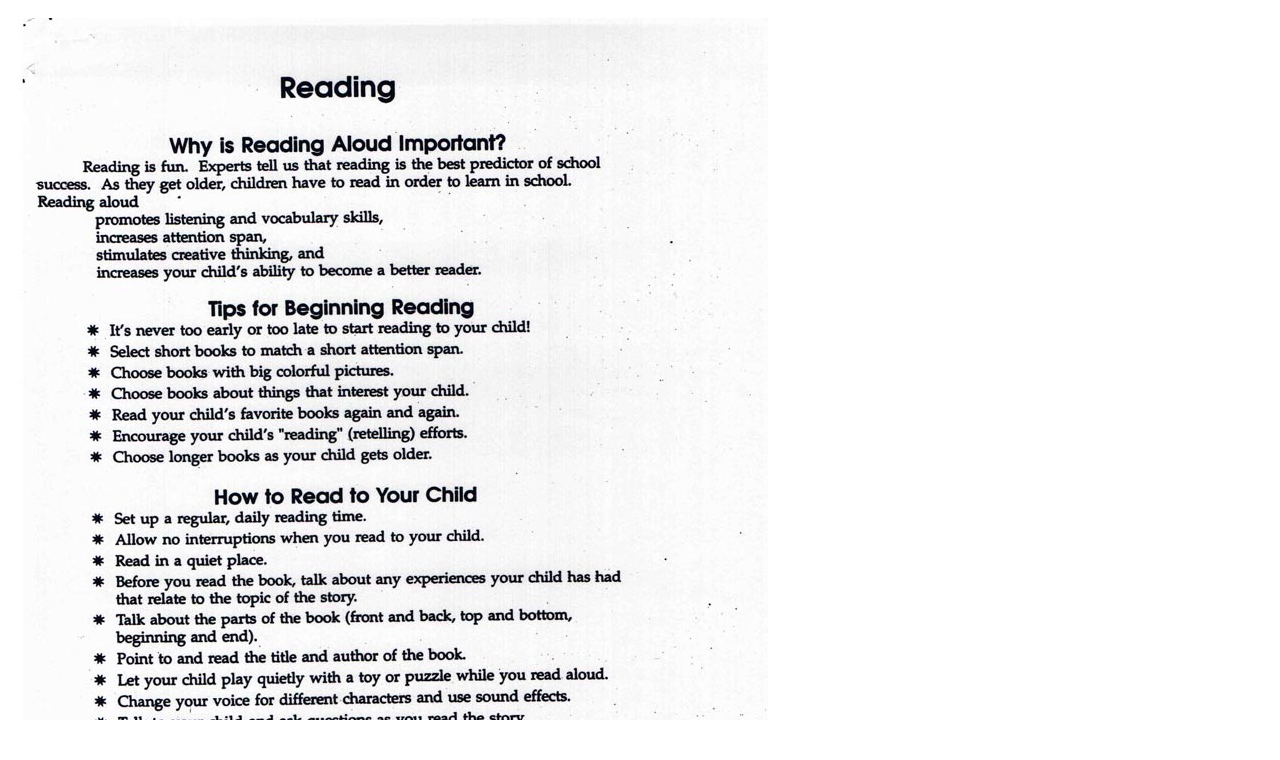

--- FILE ---
content_type: text/html
request_url: https://sandiegocenterforspeechtherapy.com/plsi/reading.html
body_size: -27
content:
<!DOCTYPE HTML PUBLIC "-//W3C//DTD HTML 4.01 Transitional//EN"
"http://www.w3.org/TR/html4/loose.dtd">
<html>
<head>
<meta http-equiv="Content-Type" content="text/html; charset=iso-8859-1">
<title>Reading to Your Child Information * San Diego Center for Speech Therapy</title>
</head>

<body>
<table width="600" border="0" cellspacing="0" cellpadding="10">
  <tr>
    <td><img src="Reading.jpg" width="750" height="961"></td>
  </tr>
  <tr>
    <td>&nbsp;</td>
  </tr>
  <tr>
    <td>&nbsp;</td>
  </tr>
  <tr>
    <td>&nbsp;</td>
  </tr>
</table>
</body>
</html>
